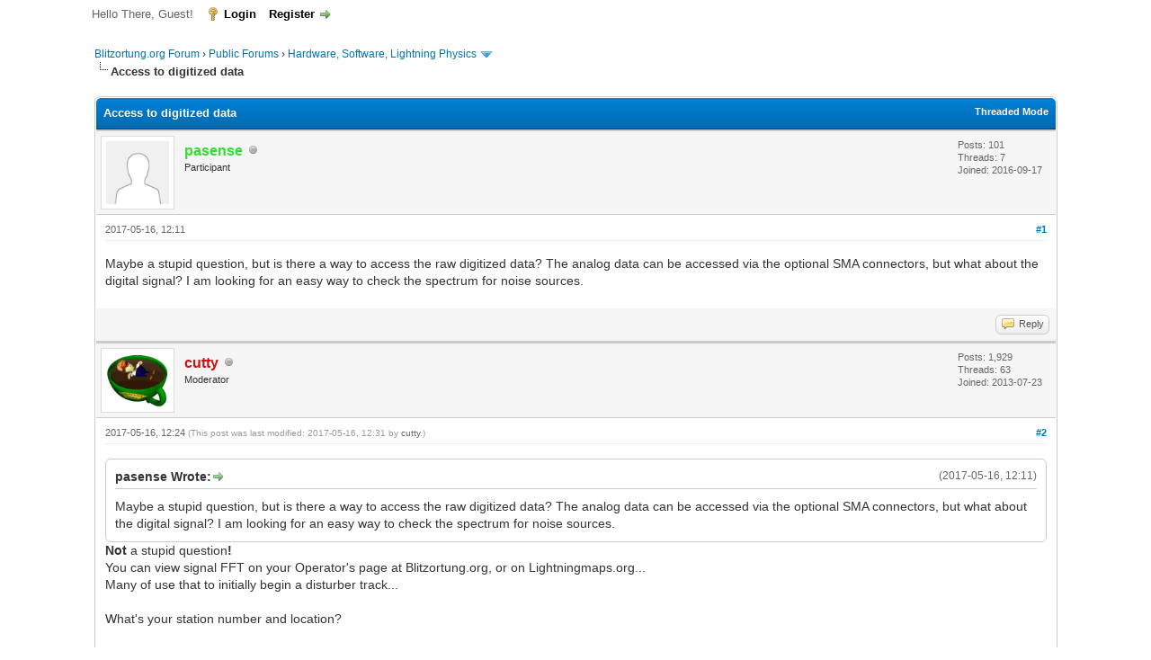

--- FILE ---
content_type: text/html; charset=UTF-8
request_url: https://forum.blitzortung.org/showthread.php?tid=2166&pid=14569
body_size: 6977
content:
<!DOCTYPE html PUBLIC "-//W3C//DTD XHTML 1.0 Transitional//EN" "http://www.w3.org/TR/xhtml1/DTD/xhtml1-transitional.dtd"><!-- start: showthread -->
<html xml:lang="en" lang="en" xmlns="http://www.w3.org/1999/xhtml">
<head>
<title>Access to digitized data</title>
<!-- start: headerinclude -->
<link rel="alternate" type="application/rss+xml" title="Latest Threads (RSS 2.0)" href="https://forum.blitzortung.org/syndication.php" />
<link rel="alternate" type="application/atom+xml" title="Latest Threads (Atom 1.0)" href="https://forum.blitzortung.org/syndication.php?type=atom1.0" />
<meta http-equiv="Content-Type" content="text/html; charset=UTF-8" />
<meta http-equiv="Content-Script-Type" content="text/javascript" />
<script type="text/javascript" src="https://forum.blitzortung.org/jscripts/jquery.js?ver=1823"></script>
<script type="text/javascript" src="https://forum.blitzortung.org/jscripts/jquery.plugins.min.js?ver=1821"></script>
<script type="text/javascript" src="https://forum.blitzortung.org/jscripts/general.js?ver=1827"></script>

<link type="text/css" rel="stylesheet" href="https://forum.blitzortung.org/cache/themes/theme11/global.min.css?t=1767484903" />
<link type="text/css" rel="stylesheet" href="https://forum.blitzortung.org/cache/themes/theme1/star_ratings.min.css?t=1767484903" />
<link type="text/css" rel="stylesheet" href="https://forum.blitzortung.org/cache/themes/theme1/showthread.min.css?t=1767484903" />
<link type="text/css" rel="stylesheet" href="https://forum.blitzortung.org/cache/themes/theme1/css3.min.css?t=1767484903" />
<link type="text/css" rel="stylesheet" href="https://forum.blitzortung.org/cache/themes/theme11/blitzortung.min.css?t=1767484903" />
<!-- UNREADPOSTS_CSS -->
<script type="text/javascript">
<!--
	lang.unknown_error = "An unknown error has occurred.";
	lang.confirm_title = "Please Confirm";
	lang.expcol_collapse = "[-]";
	lang.expcol_expand = "[+]";
	lang.select2_match = "One result is available, press enter to select it.";
	lang.select2_matches = "{1} results are available, use up and down arrow keys to navigate.";
	lang.select2_nomatches = "No matches found";
	lang.select2_inputtooshort_single = "Please enter one or more character";
	lang.select2_inputtooshort_plural = "Please enter {1} or more characters";
	lang.select2_inputtoolong_single = "Please delete one character";
	lang.select2_inputtoolong_plural = "Please delete {1} characters";
	lang.select2_selectiontoobig_single = "You can only select one item";
	lang.select2_selectiontoobig_plural = "You can only select {1} items";
	lang.select2_loadmore = "Loading more results&hellip;";
	lang.select2_searching = "Searching&hellip;";

	var templates = {
		modal: '<div class=\"modal\">\
	<div style=\"overflow-y: auto; max-height: 400px;\">\
		<table border=\"0\" cellspacing=\"0\" cellpadding=\"5\" class=\"tborder\">\
			<tr>\
				<td class=\"thead\"><strong>__title__</strong></td>\
			</tr>\
			<tr>\
				<td class=\"trow1\">__message__</td>\
			</tr>\
			<tr>\
				<td class=\"tfoot\">\
					<div style=\"text-align: center\" class=\"modal_buttons\">__buttons__</div>\
				</td>\
			</tr>\
		</table>\
	</div>\
</div>',
		modal_button: '<input type=\"submit\" class=\"button\" value=\"__title__\"/>&nbsp;'
	};

	var cookieDomain = "";
	var cookiePath = "/";
	var cookiePrefix = "";
	var cookieSecureFlag = "1";
	var deleteevent_confirm = "Are you sure you want to delete this event?";
	var removeattach_confirm = "Are you sure you want to remove the selected attachment from this post?";
	var loading_text = 'Loading. <br />Please Wait&hellip;';
	var saving_changes = 'Saving changes&hellip;';
	var use_xmlhttprequest = "1";
	var my_post_key = "bb68f4a0dce04b54f0d4f8a84179ce74";
	var rootpath = "https://forum.blitzortung.org";
	var imagepath = "https://forum.blitzortung.org/images";
  	var yes_confirm = "Yes";
	var no_confirm = "No";
	var MyBBEditor = null;
	var spinner_image = "https://forum.blitzortung.org/images/spinner.gif";
	var spinner = "<img src='" + spinner_image +"' alt='' />";
	var modal_zindex = 9999;
// -->
</script>
<!-- end: headerinclude -->
<script type="text/javascript">
<!--
	var quickdelete_confirm = "Are you sure you want to delete this post?";
	var quickrestore_confirm = "Are you sure you want to restore this post?";
	var allowEditReason = "1";
	var thread_deleted = "0";
	var visible_replies = "2";
	lang.save_changes = "Save Changes";
	lang.cancel_edit = "Cancel Edit";
	lang.quick_edit_update_error = "There was an error editing your reply:";
	lang.quick_reply_post_error = "There was an error posting your reply:";
	lang.quick_delete_error = "There was an error deleting your reply:";
	lang.quick_delete_success = "The post was deleted successfully.";
	lang.quick_delete_thread_success = "The thread was deleted successfully.";
	lang.quick_restore_error = "There was an error restoring your reply:";
	lang.quick_restore_success = "The post was restored successfully.";
	lang.editreason = "Edit Reason";
	lang.post_deleted_error = "You can not perform this action to a deleted post.";
	lang.softdelete_thread = "Soft Delete Thread";
	lang.restore_thread = "Restore Thread";
// -->
</script>
<!-- jeditable (jquery) -->
<script type="text/javascript" src="https://forum.blitzortung.org/jscripts/report.js?ver=1820"></script>
<script src="https://forum.blitzortung.org/jscripts/jeditable/jeditable.min.js"></script>
<script type="text/javascript" src="https://forum.blitzortung.org/jscripts/thread.js?ver=1838"></script>

        <!-- App Indexing for Google Search -->
        <link href="android-app://com.quoord.tapatalkpro.activity/tapatalk/forum.blitzortung.org/?location=post&tid=2166&pid=14569&page=1&perpage=20&channel=google-indexing" rel="alternate" />
        <link href="ios-app://307880732/tapatalk/forum.blitzortung.org/?location=post&tid=2166&pid=14569&page=1&perpage=20&channel=google-indexing" rel="alternate" />
        
        <link href="https://groups.tapatalk-cdn.com/static/manifest/manifest.json" rel="manifest">
        
        <meta name="apple-itunes-app" content="app-id=307880732, affiliate-data=at=10lR7C, app-argument=tapatalk://forum.blitzortung.org/?location=post&tid=2166&pid=14569&page=1&perpage=20" />
        
</head>
<body>
	<!-- start: header -->
<div id="container">
		<a name="top" id="top"></a>
		<div id="header">
			<div id="logo">
				<div class="wrapper">
					<a href="https://forum.blitzortung.org/index.php"><img src="https://forum.blitzortung.org/images/Blitzortung/Logo.jpg" alt="Blitzortung.org Forum" title="Blitzortung.org Forum" /></a>
					<ul class="menu top_links">
						<!-- start: header_menu_portal -->
<li><a href="https://forum.blitzortung.org/portal.php" class="portal">Portal</a></li>
<!-- end: header_menu_portal -->
						
						
						
						<li><a href="https://forum.blitzortung.org/misc.php?action=help" class="help">Help</a></li>
					</ul>
				</div>
			</div>
			<div id="panel">
				<div class="upper">
					<div class="wrapper">
						
						<!-- start: header_welcomeblock_guest -->
						<!-- Continuation of div(class="upper") as opened in the header template -->
						<span class="welcome">Hello There, Guest! <a href="https://forum.blitzortung.org/member.php?action=login" onclick="$('#quick_login').modal({ fadeDuration: 250, keepelement: true, zIndex: (typeof modal_zindex !== 'undefined' ? modal_zindex : 9999) }); return false;" class="login">Login</a> <a href="https://forum.blitzortung.org/member.php?action=register" class="register">Register</a></span>
					</div>
				</div>
				<div class="modal" id="quick_login" style="display: none;">
					<form method="post" action="https://forum.blitzortung.org/member.php">
						<input name="action" type="hidden" value="do_login" />
						<input name="url" type="hidden" value="" />
						<input name="quick_login" type="hidden" value="1" />
						<input name="my_post_key" type="hidden" value="bb68f4a0dce04b54f0d4f8a84179ce74" />
						<table width="100%" cellspacing="0" cellpadding="5" border="0" class="tborder">
							<tr>
								<td class="thead" colspan="2"><strong>Login</strong></td>
							</tr>
							<!-- start: header_welcomeblock_guest_login_modal -->
<tr>
	<td class="trow1" width="25%"><strong>Username:</strong></td>
	<td class="trow1"><input name="quick_username" id="quick_login_username" type="text" value="" class="textbox initial_focus" /></td>
</tr>
<tr>
	<td class="trow2"><strong>Password:</strong></td>
	<td class="trow2">
		<input name="quick_password" id="quick_login_password" type="password" value="" class="textbox" /><br />
		<a href="https://forum.blitzortung.org/member.php?action=lostpw" class="lost_password">Lost Password?</a>
	</td>
</tr>
<tr>
	<td class="trow1">&nbsp;</td>
	<td class="trow1 remember_me">
		<input name="quick_remember" id="quick_login_remember" type="checkbox" value="yes" class="checkbox" checked="checked" />
		<label for="quick_login_remember">Remember me</label>
	</td>
</tr>
<tr>
	<td class="trow2" colspan="2">
		<div align="center"><input name="submit" type="submit" class="button" value="Login" /></div>
	</td>
</tr>
<!-- end: header_welcomeblock_guest_login_modal -->
						</table>
					</form>
				</div>
				<script type="text/javascript">
					$("#quick_login input[name='url']").val($(location).attr('href'));
				</script>
<!-- end: header_welcomeblock_guest -->
					<!-- </div> in header_welcomeblock_member and header_welcomeblock_guest -->
				<!-- </div> in header_welcomeblock_member and header_welcomeblock_guest -->
			</div>
		</div>
		<div id="content">
			<div class="wrapper">
				
				
				
				
				
				
				
				<!-- start: nav -->

<div class="navigation">
<!-- start: nav_bit -->
<a href="https://forum.blitzortung.org/index.php">Blitzortung.org Forum</a><!-- start: nav_sep -->
&rsaquo;
<!-- end: nav_sep -->
<!-- end: nav_bit --><!-- start: nav_bit -->
<a href="forumdisplay.php?fid=29">Public Forums</a><!-- start: nav_sep -->
&rsaquo;
<!-- end: nav_sep -->
<!-- end: nav_bit --><!-- start: nav_bit -->
<a href="forumdisplay.php?fid=30&amp;page=5">Hardware, Software, Lightning Physics</a><!-- start: nav_dropdown -->
 <img src="https://forum.blitzortung.org/images/arrow_down.png" alt="v" title="" class="pagination_breadcrumb_link" id="breadcrumb_multipage" /><!-- start: multipage_breadcrumb -->
<div id="breadcrumb_multipage_popup" class="pagination pagination_breadcrumb" style="display: none;">
<!-- start: multipage_prevpage -->
<a href="forumdisplay.php?fid=30&amp;page=4" class="pagination_previous">&laquo; Previous</a>
<!-- end: multipage_prevpage --><!-- start: multipage_start -->
<a href="forumdisplay.php?fid=30" class="pagination_first">1</a>  &hellip;
<!-- end: multipage_start --><!-- start: multipage_page -->
<a href="forumdisplay.php?fid=30&amp;page=3" class="pagination_page">3</a>
<!-- end: multipage_page --><!-- start: multipage_page -->
<a href="forumdisplay.php?fid=30&amp;page=4" class="pagination_page">4</a>
<!-- end: multipage_page --><!-- start: multipage_page_link_current -->
 <a href="forumdisplay.php?fid=30&amp;page=5" class="pagination_current">5</a>
<!-- end: multipage_page_link_current --><!-- start: multipage_page -->
<a href="forumdisplay.php?fid=30&amp;page=6" class="pagination_page">6</a>
<!-- end: multipage_page --><!-- start: multipage_page -->
<a href="forumdisplay.php?fid=30&amp;page=7" class="pagination_page">7</a>
<!-- end: multipage_page --><!-- start: multipage_end -->
 <a href="forumdisplay.php?fid=30&amp;page=8" class="pagination_last">8</a>
<!-- end: multipage_end --><!-- start: multipage_nextpage -->
<a href="forumdisplay.php?fid=30&amp;page=6" class="pagination_next">Next &raquo;</a>
<!-- end: multipage_nextpage -->
</div>
<script type="text/javascript">
// <!--
	if(use_xmlhttprequest == "1")
	{
		$("#breadcrumb_multipage").popupMenu();
	}
// -->
</script>
<!-- end: multipage_breadcrumb -->
<!-- end: nav_dropdown -->
<!-- end: nav_bit --><!-- start: nav_sep_active -->
<br /><img src="https://forum.blitzortung.org/images/nav_bit.png" alt="" />
<!-- end: nav_sep_active --><!-- start: nav_bit_active -->
<span class="active">Access to digitized data</span>
<!-- end: nav_bit_active -->
</div>
<!-- end: nav -->
				<br />
<!-- end: header -->
	
	
	<div class="float_left">
		
	</div>
	<div class="float_right">
		
	</div>
	
	<table border="0" cellspacing="0" cellpadding="5" class="tborder tfixed clear">
		<tr>
			<td class="thead">
				<div class="float_right">
					<span class="smalltext"><strong><a href="showthread.php?mode=threaded&amp;tid=2166&amp;pid=14569#pid14569">Threaded Mode</a></strong></span>
				</div>
				<div>
					<strong>Access to digitized data</strong>
				</div>
			</td>
		</tr>
<tr><td id="posts_container">
	<div id="posts">
		<!-- start: postbit -->

<a name="pid14568" id="pid14568"></a>
<div class="post " style="" id="post_14568">
<div class="post_author">
	<!-- start: postbit_avatar -->
<div class="author_avatar"><a href="member.php?action=profile&amp;uid=3065"><img src="https://forum.blitzortung.org/images/default_avatar.png" alt="" width="70" height="70" /></a></div>
<!-- end: postbit_avatar -->
	<div class="author_information">
			<strong><span class="largetext"><a href="https://forum.blitzortung.org/member.php?action=profile&amp;uid=3065"><span style="color:#3d3">pasense</span></a></span></strong> <!-- start: postbit_offline -->
<img src="https://forum.blitzortung.org/images/buddy_offline.png" title="Offline" alt="Offline" class="buddy_status" />
<!-- end: postbit_offline --><br />
			<span class="smalltext">
				Participant<br />
				
				
			</span>
	</div>
	<div class="author_statistics">
		<!-- start: postbit_author_user -->

	Posts: 101<br />
	Threads: 7<br />
	Joined: 2016-09-17
	
<!-- end: postbit_author_user -->
	</div>
</div>
<div class="post_content">
	<div class="post_head">
		<!-- start: postbit_posturl -->
<div class="float_right" style="vertical-align: top">
<!-- IS_UNREAD --><strong><a href="showthread.php?tid=2166&amp;pid=14568#pid14568" title="Access to digitized data">#1</a></strong>

</div>
<!-- end: postbit_posturl -->
		
		<span class="post_date">2017-05-16, 12:11 <span class="post_edit" id="edited_by_14568"></span></span>
		
	</div>
	<div class="post_body scaleimages" id="pid_14568">
		Maybe a stupid question, but is there a way to access the raw digitized data? The analog data can be accessed via the optional SMA connectors, but what about the digital signal? I am looking for an easy way to check the spectrum for noise sources.
	</div>
	
	
	<div class="post_meta" id="post_meta_14568">
		
		<div class="float_right">
			
		</div>
	</div>
	
</div>
<div class="post_controls">
	<div class="postbit_buttons author_buttons float_left">
		
	</div>
	<div class="postbit_buttons post_management_buttons float_right">
		<!-- start: postbit_quote -->
<a href="newreply.php?tid=2166&amp;replyto=14568" title="Quote this message in a reply" class="postbit_quote postbit_mirage"><span>Reply</span></a>
<!-- end: postbit_quote -->
	</div>
</div>
</div>
<!-- end: postbit --><!-- start: postbit -->

<a name="pid14569" id="pid14569"></a>
<div class="post " style="" id="post_14569">
<div class="post_author">
	<!-- start: postbit_avatar -->
<div class="author_avatar"><a href="member.php?action=profile&amp;uid=491"><img src="https://forum.blitzortung.org/uploads/avatars/avatar_491.gif?dateline=1406638153" alt="" width="70" height="60" /></a></div>
<!-- end: postbit_avatar -->
	<div class="author_information">
			<strong><span class="largetext"><a href="https://forum.blitzortung.org/member.php?action=profile&amp;uid=491"><span style="color:#c11;font-weight:bold;">cutty</span></a></span></strong> <!-- start: postbit_offline -->
<img src="https://forum.blitzortung.org/images/buddy_offline.png" title="Offline" alt="Offline" class="buddy_status" />
<!-- end: postbit_offline --><br />
			<span class="smalltext">
				Moderator<br />
				
				
			</span>
	</div>
	<div class="author_statistics">
		<!-- start: postbit_author_user -->

	Posts: 1,929<br />
	Threads: 63<br />
	Joined: 2013-07-23
	
<!-- end: postbit_author_user -->
	</div>
</div>
<div class="post_content">
	<div class="post_head">
		<!-- start: postbit_posturl -->
<div class="float_right" style="vertical-align: top">
<!-- IS_UNREAD --><strong><a href="showthread.php?tid=2166&amp;pid=14569#pid14569" title="RE: Access to digitized data">#2</a></strong>

</div>
<!-- end: postbit_posturl -->
		
		<span class="post_date">2017-05-16, 12:24 <span class="post_edit" id="edited_by_14569"><!-- start: postbit_editedby -->
<span class="edited_post">(This post was last modified: 2017-05-16, 12:31 by <a href="https://forum.blitzortung.org/member.php?action=profile&amp;uid=491">cutty</a>.)</span>
<!-- end: postbit_editedby --></span></span>
		
	</div>
	<div class="post_body scaleimages" id="pid_14569">
		<blockquote class="mycode_quote"><cite><span> (2017-05-16, 12:11)</span>pasense Wrote:  <a href="https://forum.blitzortung.org/showthread.php?pid=14568#pid14568" class="quick_jump"></a></cite>Maybe a stupid question, but is there a way to access the raw digitized data? The analog data can be accessed via the optional SMA connectors, but what about the digital signal? I am looking for an easy way to check the spectrum for noise sources.</blockquote><span style="font-weight: bold;" class="mycode_b">Not </span>a stupid question<span style="font-weight: bold;" class="mycode_b">!</span><br />
You can view signal FFT on your Operator's page at Blitzortung.org, or on Lightningmaps.org...<br />
Many of use that to initially begin a disturber track...<br />
<br />
What's your station number and location?
	</div>
	<!-- start: postbit_attachments -->
<br />
<br />
<fieldset>
<legend><strong>Attached Files</strong></legend>
<!-- start: postbit_attachments_thumbnails -->
<span class="smalltext"><strong>Thumbnail(s)</strong></span><br />
<!-- start: postbit_attachments_thumbnails_thumbnail -->
<a href="attachment.php?aid=2787" target="_blank"><img src="attachment.php?thumbnail=2787" class="attachment" alt="" title="Filename: dde.jpg&#13;Size: 67.44 KB&#13;2017-05-16, 12:31" /></a>&nbsp;&nbsp;&nbsp;
<!-- end: postbit_attachments_thumbnails_thumbnail -->
<br />
<!-- end: postbit_attachments_thumbnails -->


</fieldset>
<!-- end: postbit_attachments -->
	<!-- start: postbit_signature -->
<div class="signature scaleimages">
<table><tr><td><a href="https://frankfortweather.us/fwxBLPublic/index.html" target="blank"><img src="https://frankfortweather.us/fwxBLPublic/assets/images/BlitzFktWxSys_trans.png" /></a></td><td><a href="https://frankfortweather.us" target="blank"><img src="https://frankfortweather.us/banr/wxgraphic.php?type=banner_big" /></a></td><td><a href="https://noaaweatherradio.org" target="blank"><img src="https://noaaweatherradio.org/misc/NWROrgAvatar.png" /></a></td></tr></table>
<br />
<br />
Stations: <a href="http://www.lightningmaps.org/blitzortung/region1/?bo_page=statistics&bo_show=station&bo_sid=689" title="United States / Kentucky, Frankfort RxF, 10.3" target="_blank">689</a>, <a href="http://www.lightningmaps.org/blitzortung/region1/?bo_page=statistics&bo_show=station&bo_sid=791" title="United States / Kentucky, Frankfort RxL, 10.3" target="_blank">791</a>, <a href="http://www.lightningmaps.org/blitzortung/region1/?bo_page=statistics&bo_show=station&bo_sid=1439" title="United States / Kentucky, Frankfort BxL, 19.1" target="_blank">1439</a>, <a href="http://www.lightningmaps.org/blitzortung/region1/?bo_page=statistics&bo_show=station&bo_sid=3020" title="United States / Kentucky, Frankfort BxLc*, 19.5" target="_blank">3020</a>
</div>
<!-- end: postbit_signature -->
	<div class="post_meta" id="post_meta_14569">
		
		<div class="float_right">
			
		</div>
	</div>
	
</div>
<div class="post_controls">
	<div class="postbit_buttons author_buttons float_left">
		<!-- start: postbit_www -->
<a href="http://frankfortweather.us" target="_blank" rel="noopener" title="Visit this user's website" class="postbit_website"><span>Website</span></a>
<!-- end: postbit_www -->
	</div>
	<div class="postbit_buttons post_management_buttons float_right">
		<!-- start: postbit_quote -->
<a href="newreply.php?tid=2166&amp;replyto=14569" title="Quote this message in a reply" class="postbit_quote postbit_mirage"><span>Reply</span></a>
<!-- end: postbit_quote -->
	</div>
</div>
</div>
<!-- end: postbit --><!-- start: postbit -->

<a name="pid14570" id="pid14570"></a>
<div class="post " style="" id="post_14570">
<div class="post_author">
	<!-- start: postbit_avatar -->
<div class="author_avatar"><a href="member.php?action=profile&amp;uid=3065"><img src="https://forum.blitzortung.org/images/default_avatar.png" alt="" width="70" height="70" /></a></div>
<!-- end: postbit_avatar -->
	<div class="author_information">
			<strong><span class="largetext"><a href="https://forum.blitzortung.org/member.php?action=profile&amp;uid=3065"><span style="color:#3d3">pasense</span></a></span></strong> <!-- start: postbit_offline -->
<img src="https://forum.blitzortung.org/images/buddy_offline.png" title="Offline" alt="Offline" class="buddy_status" />
<!-- end: postbit_offline --><br />
			<span class="smalltext">
				Participant<br />
				
				
			</span>
	</div>
	<div class="author_statistics">
		<!-- start: postbit_author_user -->

	Posts: 101<br />
	Threads: 7<br />
	Joined: 2016-09-17
	
<!-- end: postbit_author_user -->
	</div>
</div>
<div class="post_content">
	<div class="post_head">
		<!-- start: postbit_posturl -->
<div class="float_right" style="vertical-align: top">
<!-- IS_UNREAD --><strong><a href="showthread.php?tid=2166&amp;pid=14570#pid14570" title="RE: Access to digitized data">#3</a></strong>

</div>
<!-- end: postbit_posturl -->
		
		<span class="post_date">2017-05-16, 14:26 <span class="post_edit" id="edited_by_14570"></span></span>
		
	</div>
	<div class="post_body scaleimages" id="pid_14570">
		Board was just soldered on Saturday and I am still trying to learn how to operate it. Station 1836, currently in Germany, but to be moved to Cabary islands in late June. Only the E-field antenna is any good so far, ignore the H field. The station is producing mostly noise signals.
	</div>
	
	
	<div class="post_meta" id="post_meta_14570">
		
		<div class="float_right">
			
		</div>
	</div>
	
</div>
<div class="post_controls">
	<div class="postbit_buttons author_buttons float_left">
		
	</div>
	<div class="postbit_buttons post_management_buttons float_right">
		<!-- start: postbit_quote -->
<a href="newreply.php?tid=2166&amp;replyto=14570" title="Quote this message in a reply" class="postbit_quote postbit_mirage"><span>Reply</span></a>
<!-- end: postbit_quote -->
	</div>
</div>
</div>
<!-- end: postbit -->
	</div>
</td></tr>
		<tr>
			<td class="tfoot">
				<!-- start: showthread_search -->
	<div class="float_right">
		<form action="search.php" method="post">
			<input type="hidden" name="action" value="thread" />
			<input type="hidden" name="tid" value="2166" />
			<input type="text" name="keywords" value="Enter Keywords" onfocus="if(this.value == 'Enter Keywords') { this.value = ''; }" onblur="if(this.value=='') { this.value='Enter Keywords'; }" class="textbox" size="25" />
			<input type="submit" class="button" value="Search Thread" />
		</form>
	</div>
<!-- end: showthread_search -->
				<div>
					<strong>&laquo; <a href="showthread.php?tid=2166&amp;action=nextoldest">Next Oldest</a> | <a href="showthread.php?tid=2166&amp;action=nextnewest">Next Newest</a> &raquo;</strong>
				</div>
			</td>
		</tr>
	</table>
	<div class="float_left">
		
	</div>
	<div style="padding-top: 4px;" class="float_right">
		
	</div>
	<br class="clear" />
	
	
	
	<br />
	<div class="float_left">
		<ul class="thread_tools">
			<!-- start: showthread_printthread -->
<li class="printable"><a href="printthread.php?tid=2166">View a Printable Version</a></li>
<!-- end: showthread_printthread -->
			
			
			
		</ul>
	</div>

	<div class="float_right" style="text-align: right;">
		
		<!-- start: forumjump_advanced -->
<form action="forumdisplay.php" method="get">
<span class="smalltext"><strong>Forum Jump:</strong></span>
<select name="fid" class="forumjump">
<option value="-4">Private Messages</option>
<option value="-3">User Control Panel</option>
<option value="-5">Who's Online</option>
<option value="-2">Search</option>
<option value="-1">Forum Home</option>
<!-- start: forumjump_bit -->
<option value="29" > Public Forums</option>
<!-- end: forumjump_bit --><!-- start: forumjump_bit -->
<option value="31" >-- General Discussion</option>
<!-- end: forumjump_bit --><!-- start: forumjump_bit -->
<option value="24" >-- Website, Maps and Applications</option>
<!-- end: forumjump_bit --><!-- start: forumjump_bit -->
<option value="30" selected="selected">-- Hardware, Software, Lightning Physics</option>
<!-- end: forumjump_bit --><!-- start: forumjump_bit -->
<option value="27" >-- Non-English </option>
<!-- end: forumjump_bit --><!-- start: forumjump_bit -->
<option value="10" > External forums for other languages and regions</option>
<!-- end: forumjump_bit -->
</select>
<!-- start: gobutton -->
<input type="submit" class="button" value="Go" />
<!-- end: gobutton -->
</form>
<script type="text/javascript">
$(".forumjump").on('change', function() {
	var option = $(this).val();

	if(option < 0)
	{
		window.location = 'forumdisplay.php?fid='+option;
	}
	else
	{
		window.location = 'forumdisplay.php?fid='+option;
	}
});
</script>
<!-- end: forumjump_advanced -->
	</div>
	<br class="clear" />
	<!-- start: showthread_usersbrowsing -->
<br />
<span class="smalltext">Users browsing this thread: 1 Guest(s)</span>
<br />
<!-- end: showthread_usersbrowsing -->
	<!-- start: footer -->

	</div>
</div>
<div id="footer">
	<div class="upper">
		<div class="wrapper">
			
			
			<ul class="menu bottom_links">
				<!-- start: footer_showteamlink -->
<li><a href="showteam.php">Forum Team</a></li>
<!-- end: footer_showteamlink -->
				<!-- start: footer_contactus -->
<li><a href="http://www.lightningmaps.org">Contact Us</a></li>
<!-- end: footer_contactus -->
				<li><a href="/">Blitzortung.org Forum</a></li>
				<li><a href="#top">Return to Top</a></li>
				<li><a href="https://forum.blitzortung.org/archive/index.php/thread-2166.html">Lite (Archive) Mode</a></li>
				<li><a href="https://forum.blitzortung.org/misc.php?action=markread">Mark all forums read</a></li>
				<li><a href="https://forum.blitzortung.org/misc.php?action=syndication">RSS Syndication</a></li>
			</ul>
		</div>
	</div>
	<div class="lower">
		<div class="wrapper">
			<span id="current_time"><strong>Current time:</strong> 2026-01-22, 04:45</span>
			<span id="copyright">
				<!-- MyBB is free software developed and maintained by a volunteer community.
					It would be much appreciated by the MyBB Group if you left the full copyright and "powered by" notice intact,
					to show your support for MyBB.  If you choose to remove or modify the copyright below,
					you may be refused support on the MyBB Community Forums.

					This is free software, support us and we'll support you. -->
				Powered By <a href="https://mybb.com" target="_blank" rel="noopener">MyBB</a>, &copy; 2002-2026 <a href="https://mybb.com" target="_blank" rel="noopener">MyBB Group</a>.
				<!-- End powered by -->
			</span>
		</div>
	</div>
</div>
<!-- The following piece of code allows MyBB to run scheduled tasks. DO NOT REMOVE --><!-- start: task_image -->
<img src="https://forum.blitzortung.org/task.php" width="1" height="1" alt="" />
<!-- end: task_image --><!-- End task image code --><!-- UNREADPOSTS_CSS --><!-- UNREADPOSTS_JS --><!-- UNREADPOSTS_JS -->

</div>
<!-- end: footer -->
	<script type="text/javascript">
		var thread_deleted = "0";
		if(thread_deleted == "1")
		{
			$("#quick_reply_form, .new_reply_button, .thread_tools, .inline_rating").hide();
			$("#moderator_options_selector option.option_mirage").attr("disabled","disabled");
		}
	</script>
</body>
</html>
<!-- end: showthread -->